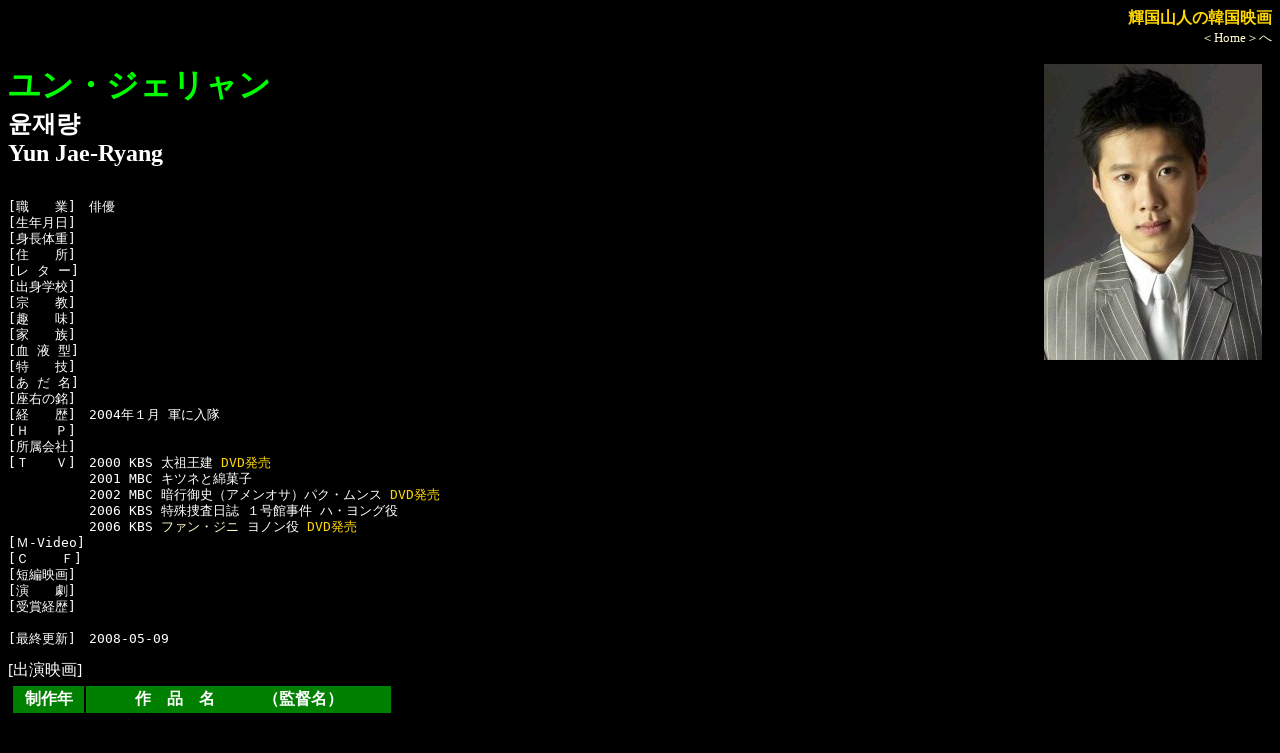

--- FILE ---
content_type: text/html
request_url: http://www.hf.rim.or.jp/~t-sanjin/yunjeryan_p.html
body_size: 1952
content:
<HTML>
<HEAD>
<TITLE>�P���R�l�̊؍��f��@�����E�W�F������</TITLE>

<link
 rel="stylesheet"
 type="text/css"
 href="mystyle_profile.css">

<!-- Google tag (gtag.js) -->
<script async src="https://www.googletagmanager.com/gtag/js?id=G-LDR7MDRS4B"></script>
<script>
  window.dataLayer = window.dataLayer || [];
  function gtag(){dataLayer.push(arguments);}
  gtag('js', new Date());

  gtag('config', 'G-LDR7MDRS4B');
</script>

</HEAD>

<BODY>
<p align=right>
<font size=3 COLOR=gold><B>�P���R�l�̊؍��f��</B></font><BR>
<font size=2><A HREF="korea.html" TARGET="_blank">��Home����</A></font>
</p>

<FONT SIZE="6"><FONT COLOR="lime"><B>�����E�W�F������</FONT></FONT>
<IMG SRC="image/yunjeryan_p.jpg"HSPACE=10  ALIGN="right"><BR>
<FONT SIZE="5">&#50980;&#51116;&#47049;<BR>Yun Jae-Ryang</B></FONT><P>




<PRE><P>
[�E�@�@��]�@�o�D
[���N����]�@
[�g���̏d]�@
[�Z�@�@��]�@
[�� �^ �[]�@
[�o�g�w�Z]�@ 
[�@�@�@��]�@
[��@�@��]�@
[�Ɓ@�@��]�@
[�� �t �^]�@
[���@�@�Z]�@
[�� �� ��]�@
[���E�̖�]�@
[�o�@�@��]�@2004�N�P�� �R�ɓ���
[�g�@�@�o]
[�������]�@
[�s�@�@�u]�@2000 KBS ���c���� <font COLOR=gold>DVD����</font> 
  �@�@�@�@�@2001 MBC �L�c�l�Ɩȉَq
  �@�@�@�@�@2002 MBC �Ís��j�i�A�����I�T�j�p�N�E�����X <font COLOR=gold>DVD����</font>
  �@�@�@�@�@2006 KBS ����{������ �P���َ��� �n�E�����O��
  �@�@�@�@�@2006 KBS <A HREF="drama_fanjinhi.html">�t�@���E�W�j</A> ���m���� <font COLOR=gold>DVD����</font>
[�l-Video]�@
[�b    �e]�@
[�Z�҉f��]�@
[���@�@��]�@
[��܌o��]�@

[�ŏI�X�V]�@2008-05-09
</PRE>
[�o���f��]
<TABLE><TR><TH BGCOLOR="green">����N</TH><TH BGCOLOR="green">��@�i�@���@�@�@�i�ē��j</TH></TR><TR>

<TD NOWRAP>�Q�O�O�O
</TD>
<TD NOWRAP><A HREF="cheyunsok_sougou.html">�����a�@ The Movie</A>�@�i<A HREF="dir_che.html#�`�F�E�����\�N">�`�F�E�����\�N</A>�j
</TD>     
</TR>

</TABLE><P>
<HR>

<BR CLEAR=all>
<A HREF="act_yun_s.html#�����E�W�F������"><FONT SIZE=4><FONT COLOR="gold">�yBACK�z</FONT></FONT></A>
�i�ꗗ�y�[�W�ցj
<P>

</BODY>
</HTML>

